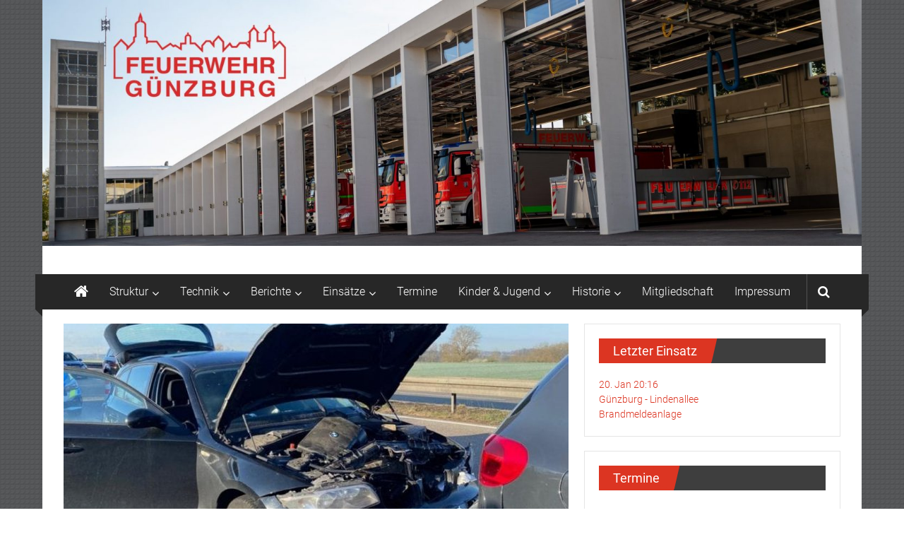

--- FILE ---
content_type: text/html; charset=UTF-8
request_url: https://www.feuerwehr-guenzburg.de/2021/04/16/auffahrunfall-an-einer-ampel-auf-der-b16-bei-deffingen/
body_size: 11119
content:
<!DOCTYPE html>
<html lang="de">
<head>
	<meta charset="UTF-8">
	<meta name="viewport" content="width=device-width, initial-scale=1">
	<link rel="profile" href="https://gmpg.org/xfn/11">

	<title>Auffahrunfall an einer Ampel auf der B16 bei Deffingen &#8211; Feuerwehr Günzburg</title>
<meta name='robots' content='max-image-preview:large' />
<link rel='dns-prefetch' href='//www.feuerwehr-guenzburg.de' />
<link rel='dns-prefetch' href='//stats.wp.com' />

<link rel="alternate" type="application/rss+xml" title="Feuerwehr Günzburg &raquo; Feed" href="https://www.feuerwehr-guenzburg.de/feed/" />
<link rel="alternate" type="application/rss+xml" title="Feuerwehr Günzburg &raquo; Kommentar-Feed" href="https://www.feuerwehr-guenzburg.de/comments/feed/" />
<link rel="alternate" type="application/rss+xml" title="Feuerwehr Günzburg &raquo; Auffahrunfall an einer Ampel auf der B16 bei Deffingen-Kommentar-Feed" href="https://www.feuerwehr-guenzburg.de/2021/04/16/auffahrunfall-an-einer-ampel-auf-der-b16-bei-deffingen/feed/" />
<link rel="alternate" title="oEmbed (JSON)" type="application/json+oembed" href="https://www.feuerwehr-guenzburg.de/wp-json/oembed/1.0/embed?url=https%3A%2F%2Fwww.feuerwehr-guenzburg.de%2F2021%2F04%2F16%2Fauffahrunfall-an-einer-ampel-auf-der-b16-bei-deffingen%2F" />
<link rel="alternate" title="oEmbed (XML)" type="text/xml+oembed" href="https://www.feuerwehr-guenzburg.de/wp-json/oembed/1.0/embed?url=https%3A%2F%2Fwww.feuerwehr-guenzburg.de%2F2021%2F04%2F16%2Fauffahrunfall-an-einer-ampel-auf-der-b16-bei-deffingen%2F&#038;format=xml" />
<style id='wp-img-auto-sizes-contain-inline-css' type='text/css'>
img:is([sizes=auto i],[sizes^="auto," i]){contain-intrinsic-size:3000px 1500px}
/*# sourceURL=wp-img-auto-sizes-contain-inline-css */
</style>
<style id='wp-emoji-styles-inline-css' type='text/css'>

	img.wp-smiley, img.emoji {
		display: inline !important;
		border: none !important;
		box-shadow: none !important;
		height: 1em !important;
		width: 1em !important;
		margin: 0 0.07em !important;
		vertical-align: -0.1em !important;
		background: none !important;
		padding: 0 !important;
	}
/*# sourceURL=wp-emoji-styles-inline-css */
</style>
<style id='wp-block-library-inline-css' type='text/css'>
:root{--wp-block-synced-color:#7a00df;--wp-block-synced-color--rgb:122,0,223;--wp-bound-block-color:var(--wp-block-synced-color);--wp-editor-canvas-background:#ddd;--wp-admin-theme-color:#007cba;--wp-admin-theme-color--rgb:0,124,186;--wp-admin-theme-color-darker-10:#006ba1;--wp-admin-theme-color-darker-10--rgb:0,107,160.5;--wp-admin-theme-color-darker-20:#005a87;--wp-admin-theme-color-darker-20--rgb:0,90,135;--wp-admin-border-width-focus:2px}@media (min-resolution:192dpi){:root{--wp-admin-border-width-focus:1.5px}}.wp-element-button{cursor:pointer}:root .has-very-light-gray-background-color{background-color:#eee}:root .has-very-dark-gray-background-color{background-color:#313131}:root .has-very-light-gray-color{color:#eee}:root .has-very-dark-gray-color{color:#313131}:root .has-vivid-green-cyan-to-vivid-cyan-blue-gradient-background{background:linear-gradient(135deg,#00d084,#0693e3)}:root .has-purple-crush-gradient-background{background:linear-gradient(135deg,#34e2e4,#4721fb 50%,#ab1dfe)}:root .has-hazy-dawn-gradient-background{background:linear-gradient(135deg,#faaca8,#dad0ec)}:root .has-subdued-olive-gradient-background{background:linear-gradient(135deg,#fafae1,#67a671)}:root .has-atomic-cream-gradient-background{background:linear-gradient(135deg,#fdd79a,#004a59)}:root .has-nightshade-gradient-background{background:linear-gradient(135deg,#330968,#31cdcf)}:root .has-midnight-gradient-background{background:linear-gradient(135deg,#020381,#2874fc)}:root{--wp--preset--font-size--normal:16px;--wp--preset--font-size--huge:42px}.has-regular-font-size{font-size:1em}.has-larger-font-size{font-size:2.625em}.has-normal-font-size{font-size:var(--wp--preset--font-size--normal)}.has-huge-font-size{font-size:var(--wp--preset--font-size--huge)}.has-text-align-center{text-align:center}.has-text-align-left{text-align:left}.has-text-align-right{text-align:right}.has-fit-text{white-space:nowrap!important}#end-resizable-editor-section{display:none}.aligncenter{clear:both}.items-justified-left{justify-content:flex-start}.items-justified-center{justify-content:center}.items-justified-right{justify-content:flex-end}.items-justified-space-between{justify-content:space-between}.screen-reader-text{border:0;clip-path:inset(50%);height:1px;margin:-1px;overflow:hidden;padding:0;position:absolute;width:1px;word-wrap:normal!important}.screen-reader-text:focus{background-color:#ddd;clip-path:none;color:#444;display:block;font-size:1em;height:auto;left:5px;line-height:normal;padding:15px 23px 14px;text-decoration:none;top:5px;width:auto;z-index:100000}html :where(.has-border-color){border-style:solid}html :where([style*=border-top-color]){border-top-style:solid}html :where([style*=border-right-color]){border-right-style:solid}html :where([style*=border-bottom-color]){border-bottom-style:solid}html :where([style*=border-left-color]){border-left-style:solid}html :where([style*=border-width]){border-style:solid}html :where([style*=border-top-width]){border-top-style:solid}html :where([style*=border-right-width]){border-right-style:solid}html :where([style*=border-bottom-width]){border-bottom-style:solid}html :where([style*=border-left-width]){border-left-style:solid}html :where(img[class*=wp-image-]){height:auto;max-width:100%}:where(figure){margin:0 0 1em}html :where(.is-position-sticky){--wp-admin--admin-bar--position-offset:var(--wp-admin--admin-bar--height,0px)}@media screen and (max-width:600px){html :where(.is-position-sticky){--wp-admin--admin-bar--position-offset:0px}}

/*# sourceURL=wp-block-library-inline-css */
</style><style id='global-styles-inline-css' type='text/css'>
:root{--wp--preset--aspect-ratio--square: 1;--wp--preset--aspect-ratio--4-3: 4/3;--wp--preset--aspect-ratio--3-4: 3/4;--wp--preset--aspect-ratio--3-2: 3/2;--wp--preset--aspect-ratio--2-3: 2/3;--wp--preset--aspect-ratio--16-9: 16/9;--wp--preset--aspect-ratio--9-16: 9/16;--wp--preset--color--black: #000000;--wp--preset--color--cyan-bluish-gray: #abb8c3;--wp--preset--color--white: #ffffff;--wp--preset--color--pale-pink: #f78da7;--wp--preset--color--vivid-red: #cf2e2e;--wp--preset--color--luminous-vivid-orange: #ff6900;--wp--preset--color--luminous-vivid-amber: #fcb900;--wp--preset--color--light-green-cyan: #7bdcb5;--wp--preset--color--vivid-green-cyan: #00d084;--wp--preset--color--pale-cyan-blue: #8ed1fc;--wp--preset--color--vivid-cyan-blue: #0693e3;--wp--preset--color--vivid-purple: #9b51e0;--wp--preset--gradient--vivid-cyan-blue-to-vivid-purple: linear-gradient(135deg,rgb(6,147,227) 0%,rgb(155,81,224) 100%);--wp--preset--gradient--light-green-cyan-to-vivid-green-cyan: linear-gradient(135deg,rgb(122,220,180) 0%,rgb(0,208,130) 100%);--wp--preset--gradient--luminous-vivid-amber-to-luminous-vivid-orange: linear-gradient(135deg,rgb(252,185,0) 0%,rgb(255,105,0) 100%);--wp--preset--gradient--luminous-vivid-orange-to-vivid-red: linear-gradient(135deg,rgb(255,105,0) 0%,rgb(207,46,46) 100%);--wp--preset--gradient--very-light-gray-to-cyan-bluish-gray: linear-gradient(135deg,rgb(238,238,238) 0%,rgb(169,184,195) 100%);--wp--preset--gradient--cool-to-warm-spectrum: linear-gradient(135deg,rgb(74,234,220) 0%,rgb(151,120,209) 20%,rgb(207,42,186) 40%,rgb(238,44,130) 60%,rgb(251,105,98) 80%,rgb(254,248,76) 100%);--wp--preset--gradient--blush-light-purple: linear-gradient(135deg,rgb(255,206,236) 0%,rgb(152,150,240) 100%);--wp--preset--gradient--blush-bordeaux: linear-gradient(135deg,rgb(254,205,165) 0%,rgb(254,45,45) 50%,rgb(107,0,62) 100%);--wp--preset--gradient--luminous-dusk: linear-gradient(135deg,rgb(255,203,112) 0%,rgb(199,81,192) 50%,rgb(65,88,208) 100%);--wp--preset--gradient--pale-ocean: linear-gradient(135deg,rgb(255,245,203) 0%,rgb(182,227,212) 50%,rgb(51,167,181) 100%);--wp--preset--gradient--electric-grass: linear-gradient(135deg,rgb(202,248,128) 0%,rgb(113,206,126) 100%);--wp--preset--gradient--midnight: linear-gradient(135deg,rgb(2,3,129) 0%,rgb(40,116,252) 100%);--wp--preset--font-size--small: 13px;--wp--preset--font-size--medium: 20px;--wp--preset--font-size--large: 36px;--wp--preset--font-size--x-large: 42px;--wp--preset--spacing--20: 0.44rem;--wp--preset--spacing--30: 0.67rem;--wp--preset--spacing--40: 1rem;--wp--preset--spacing--50: 1.5rem;--wp--preset--spacing--60: 2.25rem;--wp--preset--spacing--70: 3.38rem;--wp--preset--spacing--80: 5.06rem;--wp--preset--shadow--natural: 6px 6px 9px rgba(0, 0, 0, 0.2);--wp--preset--shadow--deep: 12px 12px 50px rgba(0, 0, 0, 0.4);--wp--preset--shadow--sharp: 6px 6px 0px rgba(0, 0, 0, 0.2);--wp--preset--shadow--outlined: 6px 6px 0px -3px rgb(255, 255, 255), 6px 6px rgb(0, 0, 0);--wp--preset--shadow--crisp: 6px 6px 0px rgb(0, 0, 0);}:where(.is-layout-flex){gap: 0.5em;}:where(.is-layout-grid){gap: 0.5em;}body .is-layout-flex{display: flex;}.is-layout-flex{flex-wrap: wrap;align-items: center;}.is-layout-flex > :is(*, div){margin: 0;}body .is-layout-grid{display: grid;}.is-layout-grid > :is(*, div){margin: 0;}:where(.wp-block-columns.is-layout-flex){gap: 2em;}:where(.wp-block-columns.is-layout-grid){gap: 2em;}:where(.wp-block-post-template.is-layout-flex){gap: 1.25em;}:where(.wp-block-post-template.is-layout-grid){gap: 1.25em;}.has-black-color{color: var(--wp--preset--color--black) !important;}.has-cyan-bluish-gray-color{color: var(--wp--preset--color--cyan-bluish-gray) !important;}.has-white-color{color: var(--wp--preset--color--white) !important;}.has-pale-pink-color{color: var(--wp--preset--color--pale-pink) !important;}.has-vivid-red-color{color: var(--wp--preset--color--vivid-red) !important;}.has-luminous-vivid-orange-color{color: var(--wp--preset--color--luminous-vivid-orange) !important;}.has-luminous-vivid-amber-color{color: var(--wp--preset--color--luminous-vivid-amber) !important;}.has-light-green-cyan-color{color: var(--wp--preset--color--light-green-cyan) !important;}.has-vivid-green-cyan-color{color: var(--wp--preset--color--vivid-green-cyan) !important;}.has-pale-cyan-blue-color{color: var(--wp--preset--color--pale-cyan-blue) !important;}.has-vivid-cyan-blue-color{color: var(--wp--preset--color--vivid-cyan-blue) !important;}.has-vivid-purple-color{color: var(--wp--preset--color--vivid-purple) !important;}.has-black-background-color{background-color: var(--wp--preset--color--black) !important;}.has-cyan-bluish-gray-background-color{background-color: var(--wp--preset--color--cyan-bluish-gray) !important;}.has-white-background-color{background-color: var(--wp--preset--color--white) !important;}.has-pale-pink-background-color{background-color: var(--wp--preset--color--pale-pink) !important;}.has-vivid-red-background-color{background-color: var(--wp--preset--color--vivid-red) !important;}.has-luminous-vivid-orange-background-color{background-color: var(--wp--preset--color--luminous-vivid-orange) !important;}.has-luminous-vivid-amber-background-color{background-color: var(--wp--preset--color--luminous-vivid-amber) !important;}.has-light-green-cyan-background-color{background-color: var(--wp--preset--color--light-green-cyan) !important;}.has-vivid-green-cyan-background-color{background-color: var(--wp--preset--color--vivid-green-cyan) !important;}.has-pale-cyan-blue-background-color{background-color: var(--wp--preset--color--pale-cyan-blue) !important;}.has-vivid-cyan-blue-background-color{background-color: var(--wp--preset--color--vivid-cyan-blue) !important;}.has-vivid-purple-background-color{background-color: var(--wp--preset--color--vivid-purple) !important;}.has-black-border-color{border-color: var(--wp--preset--color--black) !important;}.has-cyan-bluish-gray-border-color{border-color: var(--wp--preset--color--cyan-bluish-gray) !important;}.has-white-border-color{border-color: var(--wp--preset--color--white) !important;}.has-pale-pink-border-color{border-color: var(--wp--preset--color--pale-pink) !important;}.has-vivid-red-border-color{border-color: var(--wp--preset--color--vivid-red) !important;}.has-luminous-vivid-orange-border-color{border-color: var(--wp--preset--color--luminous-vivid-orange) !important;}.has-luminous-vivid-amber-border-color{border-color: var(--wp--preset--color--luminous-vivid-amber) !important;}.has-light-green-cyan-border-color{border-color: var(--wp--preset--color--light-green-cyan) !important;}.has-vivid-green-cyan-border-color{border-color: var(--wp--preset--color--vivid-green-cyan) !important;}.has-pale-cyan-blue-border-color{border-color: var(--wp--preset--color--pale-cyan-blue) !important;}.has-vivid-cyan-blue-border-color{border-color: var(--wp--preset--color--vivid-cyan-blue) !important;}.has-vivid-purple-border-color{border-color: var(--wp--preset--color--vivid-purple) !important;}.has-vivid-cyan-blue-to-vivid-purple-gradient-background{background: var(--wp--preset--gradient--vivid-cyan-blue-to-vivid-purple) !important;}.has-light-green-cyan-to-vivid-green-cyan-gradient-background{background: var(--wp--preset--gradient--light-green-cyan-to-vivid-green-cyan) !important;}.has-luminous-vivid-amber-to-luminous-vivid-orange-gradient-background{background: var(--wp--preset--gradient--luminous-vivid-amber-to-luminous-vivid-orange) !important;}.has-luminous-vivid-orange-to-vivid-red-gradient-background{background: var(--wp--preset--gradient--luminous-vivid-orange-to-vivid-red) !important;}.has-very-light-gray-to-cyan-bluish-gray-gradient-background{background: var(--wp--preset--gradient--very-light-gray-to-cyan-bluish-gray) !important;}.has-cool-to-warm-spectrum-gradient-background{background: var(--wp--preset--gradient--cool-to-warm-spectrum) !important;}.has-blush-light-purple-gradient-background{background: var(--wp--preset--gradient--blush-light-purple) !important;}.has-blush-bordeaux-gradient-background{background: var(--wp--preset--gradient--blush-bordeaux) !important;}.has-luminous-dusk-gradient-background{background: var(--wp--preset--gradient--luminous-dusk) !important;}.has-pale-ocean-gradient-background{background: var(--wp--preset--gradient--pale-ocean) !important;}.has-electric-grass-gradient-background{background: var(--wp--preset--gradient--electric-grass) !important;}.has-midnight-gradient-background{background: var(--wp--preset--gradient--midnight) !important;}.has-small-font-size{font-size: var(--wp--preset--font-size--small) !important;}.has-medium-font-size{font-size: var(--wp--preset--font-size--medium) !important;}.has-large-font-size{font-size: var(--wp--preset--font-size--large) !important;}.has-x-large-font-size{font-size: var(--wp--preset--font-size--x-large) !important;}
/*# sourceURL=global-styles-inline-css */
</style>

<style id='classic-theme-styles-inline-css' type='text/css'>
/*! This file is auto-generated */
.wp-block-button__link{color:#fff;background-color:#32373c;border-radius:9999px;box-shadow:none;text-decoration:none;padding:calc(.667em + 2px) calc(1.333em + 2px);font-size:1.125em}.wp-block-file__button{background:#32373c;color:#fff;text-decoration:none}
/*# sourceURL=/wp-includes/css/classic-themes.min.css */
</style>
<link rel='stylesheet' id='colornews-google-fonts-css' href='//www.feuerwehr-guenzburg.de/wp-content/uploads/omgf/colornews-google-fonts/colornews-google-fonts.css?ver=1660241871' type='text/css' media='all' />
<link rel='stylesheet' id='colornews-style-css' href='https://www.feuerwehr-guenzburg.de/wp-content/themes/colornews/style.css?ver=6.9' type='text/css' media='all' />
<link rel='stylesheet' id='colornews-fontawesome-css' href='https://www.feuerwehr-guenzburg.de/wp-content/themes/colornews/font-awesome/css/font-awesome.min.css?ver=4.4.0' type='text/css' media='all' />
<script type="text/javascript" src="https://ajax.googleapis.com/ajax/libs/prototype/1.7.1.0/prototype.js?ver=1.7.1" id="prototype-js"></script>
<script type="text/javascript" src="https://ajax.googleapis.com/ajax/libs/scriptaculous/1.9.0/scriptaculous.js?ver=1.9.0" id="scriptaculous-root-js"></script>
<script type="text/javascript" src="https://ajax.googleapis.com/ajax/libs/scriptaculous/1.9.0/effects.js?ver=1.9.0" id="scriptaculous-effects-js"></script>
<script type="text/javascript" src="https://www.feuerwehr-guenzburg.de/wp-content/plugins/lightbox-2/lightbox.js?ver=1.8" id="lightbox-js"></script>
<script type="text/javascript" src="https://www.feuerwehr-guenzburg.de/wp-includes/js/jquery/jquery.min.js?ver=3.7.1" id="jquery-core-js"></script>
<script type="text/javascript" src="https://www.feuerwehr-guenzburg.de/wp-includes/js/jquery/jquery-migrate.min.js?ver=3.4.1" id="jquery-migrate-js"></script>
<link rel="https://api.w.org/" href="https://www.feuerwehr-guenzburg.de/wp-json/" /><link rel="alternate" title="JSON" type="application/json" href="https://www.feuerwehr-guenzburg.de/wp-json/wp/v2/posts/14604" /><link rel="EditURI" type="application/rsd+xml" title="RSD" href="https://www.feuerwehr-guenzburg.de/xmlrpc.php?rsd" />
<meta name="generator" content="WordPress 6.9" />
<link rel="canonical" href="https://www.feuerwehr-guenzburg.de/2021/04/16/auffahrunfall-an-einer-ampel-auf-der-b16-bei-deffingen/" />
<link rel='shortlink' href='https://www.feuerwehr-guenzburg.de/?p=14604' />

	<!-- begin lightbox scripts -->
	<script type="text/javascript">
    //<![CDATA[
    document.write('<link rel="stylesheet" href="https://www.feuerwehr-guenzburg.de/wp-content/plugins/lightbox-2/Themes/Black/lightbox.css" type="text/css" media="screen" />');
    //]]>
    </script>
	<!-- end lightbox scripts -->
	<style>img#wpstats{display:none}</style>
		<link rel="pingback" href="https://www.feuerwehr-guenzburg.de/xmlrpc.php"><style type="text/css" id="custom-background-css">
body.custom-background { background-image: url("https://www.feuerwehr-guenzburg.de/wp-content/themes/colornews/img/bg-pattern.jpg"); background-position: left top; background-size: auto; background-repeat: repeat; background-attachment: scroll; }
</style>
	
<!-- Jetpack Open Graph Tags -->
<meta property="og:type" content="article" />
<meta property="og:title" content="Auffahrunfall an einer Ampel auf der B16 bei Deffingen" />
<meta property="og:url" content="https://www.feuerwehr-guenzburg.de/2021/04/16/auffahrunfall-an-einer-ampel-auf-der-b16-bei-deffingen/" />
<meta property="og:description" content="Zu einem Auffahrunfall kam es am gestrigen 14.04.2021 auf der Bundesstraße 16 im Bereich der Anschlussstelle zur Autobahn 8. Eine 23-jährige Pkw-Fahrerin befuhr gegen 07.22 Uhr die Bundesstraße 16 …" />
<meta property="article:published_time" content="2021-04-16T16:09:59+00:00" />
<meta property="article:modified_time" content="2021-04-16T10:06:53+00:00" />
<meta property="og:site_name" content="Feuerwehr Günzburg" />
<meta property="og:image" content="https://www.feuerwehr-guenzburg.de/pics/blog/2021/04/Unfall-B16-Guenzburg-14042021-780x470-1.jpg" />
<meta property="og:image:width" content="780" />
<meta property="og:image:height" content="470" />
<meta property="og:image:alt" content="" />
<meta property="og:locale" content="de_DE" />
<meta name="twitter:text:title" content="Auffahrunfall an einer Ampel auf der B16 bei Deffingen" />
<meta name="twitter:image" content="https://www.feuerwehr-guenzburg.de/pics/blog/2021/04/Unfall-B16-Guenzburg-14042021-780x470-1.jpg?w=640" />
<meta name="twitter:card" content="summary_large_image" />

<!-- End Jetpack Open Graph Tags -->
<link rel="icon" href="https://www.feuerwehr-guenzburg.de/pics/blog/2018/02/cropped-logo-32x32.jpg" sizes="32x32" />
<link rel="icon" href="https://www.feuerwehr-guenzburg.de/pics/blog/2018/02/cropped-logo-192x192.jpg" sizes="192x192" />
<link rel="apple-touch-icon" href="https://www.feuerwehr-guenzburg.de/pics/blog/2018/02/cropped-logo-180x180.jpg" />
<meta name="msapplication-TileImage" content="https://www.feuerwehr-guenzburg.de/pics/blog/2018/02/cropped-logo-270x270.jpg" />
</head>

<body class="wp-singular post-template-default single single-post postid-14604 single-format-standard custom-background wp-embed-responsive wp-theme-colornews  boxed-layout group-blog">


<div id="page" class="hfeed site">
		<a class="skip-link screen-reader-text" href="#main">Zum Inhalt springen</a>

	<header id="masthead" class="site-header" role="banner">
		<div class="top-header-wrapper clearfix">
			<div class="tg-container">
				<div class="tg-inner-wrap">
									</div><!-- .tg-inner-wrap end -->
			</div><!-- .tg-container end -->
			<div id="wp-custom-header" class="wp-custom-header"><a href="https://www.feuerwehr-guenzburg.de/" title="Feuerwehr Günzburg" rel="home"><div class="header-image-wrap"><img src="https://www.feuerwehr-guenzburg.de/pics/blog/2023/10/cropped-Header-1-scaled-1.jpg" class="header-image" width="1500" height="450" alt="Feuerwehr Günzburg"></div></a></div>		</div><!-- .top-header-wrapper end  -->

				<div class="middle-header-wrapper  clearfix">
			<div class="tg-container">
				<div class="tg-inner-wrap">
											<div class="logo">

							
						</div><!-- #logo -->
											<div id="header-text" class="screen-reader-text">
													<h3 id="site-title">
								<a href="https://www.feuerwehr-guenzburg.de/" title="Feuerwehr Günzburg" rel="home">Feuerwehr Günzburg</a>
							</h3><!-- #site-title -->
												<!-- #site-description -->
					</div><!-- #header-text -->
					<div class="header-advertise">
											</div><!-- .header-advertise end -->
				</div><!-- .tg-inner-wrap end -->
			</div><!-- .tg-container end -->
		</div><!-- .middle-header-wrapper end -->

		
		<div class="bottom-header-wrapper clearfix">
			<div class="bottom-arrow-wrap">
				<div class="tg-container">
					<div class="tg-inner-wrap">
													<div class="home-icon">
								<a title="Feuerwehr Günzburg" href="https://www.feuerwehr-guenzburg.de/"><i class="fa fa-home"></i></a>
							</div><!-- .home-icon end -->
												<nav id="site-navigation" class="main-navigation clearfix" role="navigation">
							<div class="menu-toggle hide">Menü</div>
							<ul id="nav" class="menu"><li id="menu-item-9322" class="menu-item menu-item-type-post_type menu-item-object-page menu-item-has-children menu-item-9322"><a href="https://www.feuerwehr-guenzburg.de/struktur/">Struktur</a>
<ul class="sub-menu">
	<li id="menu-item-9327" class="menu-item menu-item-type-post_type menu-item-object-page menu-item-9327"><a href="https://www.feuerwehr-guenzburg.de/struktur/einsatzgebiet/">Einsatzgebiet</a></li>
	<li id="menu-item-9328" class="menu-item menu-item-type-post_type menu-item-object-page menu-item-9328"><a href="https://www.feuerwehr-guenzburg.de/struktur/fuehrung/">Führung</a></li>
	<li id="menu-item-9329" class="menu-item menu-item-type-post_type menu-item-object-page menu-item-9329"><a href="https://www.feuerwehr-guenzburg.de/struktur/vorstandschaft/">Vorstandschaft</a></li>
	<li id="menu-item-16515" class="menu-item menu-item-type-post_type menu-item-object-page menu-item-16515"><a href="https://www.feuerwehr-guenzburg.de/struktur/statistiken/">Statistiken</a></li>
</ul>
</li>
<li id="menu-item-9288" class="menu-item menu-item-type-post_type menu-item-object-page menu-item-has-children menu-item-9288"><a href="https://www.feuerwehr-guenzburg.de/technik/">Technik</a>
<ul class="sub-menu">
	<li id="menu-item-9326" class="menu-item menu-item-type-post_type menu-item-object-page menu-item-9326"><a href="https://www.feuerwehr-guenzburg.de/technik/standorte/">Standorte</a></li>
	<li id="menu-item-9289" class="menu-item menu-item-type-post_type menu-item-object-page menu-item-9289"><a href="https://www.feuerwehr-guenzburg.de/technik/fahrzeuge/">Fahrzeuge</a></li>
	<li id="menu-item-9291" class="menu-item menu-item-type-post_type menu-item-object-page menu-item-9291"><a href="https://www.feuerwehr-guenzburg.de/technik/anhaenger/">Anhänger</a></li>
	<li id="menu-item-9308" class="menu-item menu-item-type-post_type menu-item-object-page menu-item-9308"><a href="https://www.feuerwehr-guenzburg.de/technik/abrollbehaelter/">Abrollbehälter</a></li>
</ul>
</li>
<li id="menu-item-9285" class="menu-item menu-item-type-post_type menu-item-object-page menu-item-has-children menu-item-9285"><a href="https://www.feuerwehr-guenzburg.de/berichte/">Berichte</a>
<ul class="sub-menu">
	<li id="menu-item-17261" class="menu-item menu-item-type-post_type menu-item-object-page menu-item-17261"><a href="https://www.feuerwehr-guenzburg.de/berichte/berichte-2026/">2026</a></li>
	<li id="menu-item-17120" class="menu-item menu-item-type-post_type menu-item-object-page menu-item-17120"><a href="https://www.feuerwehr-guenzburg.de/berichte/berichte-2025/">2025</a></li>
	<li id="menu-item-16587" class="menu-item menu-item-type-post_type menu-item-object-page menu-item-16587"><a href="https://www.feuerwehr-guenzburg.de/berichte/berichte-2024/">2024</a></li>
	<li id="menu-item-15738" class="menu-item menu-item-type-post_type menu-item-object-page menu-item-15738"><a href="https://www.feuerwehr-guenzburg.de/berichte/berichte-2023/">2023</a></li>
	<li id="menu-item-15027" class="menu-item menu-item-type-post_type menu-item-object-page menu-item-15027"><a href="https://www.feuerwehr-guenzburg.de/berichte/berichte-2022/">2022</a></li>
	<li id="menu-item-14486" class="menu-item menu-item-type-post_type menu-item-object-page menu-item-14486"><a href="https://www.feuerwehr-guenzburg.de/berichte/berichte-2021/">2021</a></li>
</ul>
</li>
<li id="menu-item-9287" class="menu-item menu-item-type-post_type menu-item-object-page menu-item-has-children menu-item-9287"><a href="https://www.feuerwehr-guenzburg.de/einsatz/">Einsätze</a>
<ul class="sub-menu">
	<li id="menu-item-17257" class="menu-item menu-item-type-post_type menu-item-object-page menu-item-17257"><a href="https://www.feuerwehr-guenzburg.de/einsatz/einsaetze-2026/">2026</a></li>
	<li id="menu-item-17119" class="menu-item menu-item-type-post_type menu-item-object-page menu-item-17119"><a href="https://www.feuerwehr-guenzburg.de/einsatz/einsaetze-2025/">2025</a></li>
	<li id="menu-item-16593" class="menu-item menu-item-type-post_type menu-item-object-page menu-item-16593"><a href="https://www.feuerwehr-guenzburg.de/einsatz/einsaetze-2024/">2024</a></li>
	<li id="menu-item-15766" class="menu-item menu-item-type-post_type menu-item-object-page menu-item-15766"><a href="https://www.feuerwehr-guenzburg.de/einsatz/einsaetze-2023/">2023</a></li>
	<li id="menu-item-15028" class="menu-item menu-item-type-post_type menu-item-object-page menu-item-15028"><a href="https://www.feuerwehr-guenzburg.de/einsatz/einsaetze-2022/">2022</a></li>
	<li id="menu-item-14488" class="menu-item menu-item-type-post_type menu-item-object-page menu-item-14488"><a href="https://www.feuerwehr-guenzburg.de/einsatz/einsaetze-2021/">2021</a></li>
</ul>
</li>
<li id="menu-item-9332" class="menu-item menu-item-type-post_type menu-item-object-page menu-item-9332"><a href="https://www.feuerwehr-guenzburg.de/termine/">Termine</a></li>
<li id="menu-item-16383" class="menu-item menu-item-type-post_type menu-item-object-page menu-item-has-children menu-item-16383"><a href="https://www.feuerwehr-guenzburg.de/kinder-jugendfeuerwehr/">Kinder &#038; Jugend</a>
<ul class="sub-menu">
	<li id="menu-item-16379" class="menu-item menu-item-type-post_type menu-item-object-page menu-item-16379"><a href="https://www.feuerwehr-guenzburg.de/kinder-jugendfeuerwehr/kinderfeuerwehr/">Kinderfeuerwehr</a></li>
	<li id="menu-item-16496" class="menu-item menu-item-type-post_type menu-item-object-page menu-item-16496"><a href="https://www.feuerwehr-guenzburg.de/kinder-jugendfeuerwehr/jugendfeuerwehr/">Jugendfeuerwehr</a></li>
</ul>
</li>
<li id="menu-item-16340" class="menu-item menu-item-type-post_type menu-item-object-page menu-item-has-children menu-item-16340"><a href="https://www.feuerwehr-guenzburg.de/historie/">Historie</a>
<ul class="sub-menu">
	<li id="menu-item-9323" class="menu-item menu-item-type-post_type menu-item-object-page menu-item-9323"><a href="https://www.feuerwehr-guenzburg.de/historie/geschichte/">Geschichte</a></li>
	<li id="menu-item-9324" class="menu-item menu-item-type-post_type menu-item-object-page menu-item-9324"><a href="https://www.feuerwehr-guenzburg.de/historie/historische-einsatze/">historische Einsätze</a></li>
	<li id="menu-item-16309" class="menu-item menu-item-type-post_type menu-item-object-page menu-item-16309"><a href="https://www.feuerwehr-guenzburg.de/historie/ehemalige-fahrzeuge/">ehemalige Fahrzeuge</a></li>
	<li id="menu-item-16770" class="menu-item menu-item-type-post_type menu-item-object-page menu-item-16770"><a href="https://www.feuerwehr-guenzburg.de/historie/ehemalige-anhaenger/">ehemalige Anhänger</a></li>
	<li id="menu-item-9331" class="menu-item menu-item-type-post_type menu-item-object-page menu-item-9331"><a href="https://www.feuerwehr-guenzburg.de/historie/oldtimerverein/">Oldtimerverein</a></li>
	<li id="menu-item-10308" class="menu-item menu-item-type-post_type menu-item-object-page menu-item-10308"><a href="https://www.feuerwehr-guenzburg.de/historie/jahresberichte/">Jahresberichte</a></li>
</ul>
</li>
<li id="menu-item-15401" class="menu-item menu-item-type-post_type menu-item-object-page menu-item-15401"><a href="https://www.feuerwehr-guenzburg.de/mitgliedschaft/">Mitgliedschaft</a></li>
<li id="menu-item-9334" class="menu-item menu-item-type-post_type menu-item-object-page menu-item-privacy-policy menu-item-9334"><a rel="privacy-policy" href="https://www.feuerwehr-guenzburg.de/impressum/">Impressum</a></li>
</ul>						</nav><!-- .nav end -->
													<div class="share-search-wrap">
								<div class="home-search">
																			<div class="search-icon">
											<i class="fa fa-search"></i>
										</div>
										<div class="search-box">
											<div class="close">&times;</div>
											<form role="search" action="https://www.feuerwehr-guenzburg.de/" class="searchform" method="get">
   <input type="text" placeholder="Gebe einen Suchbegriff ein" class="search-field" value="" name="s">
   <button class="searchsubmit" name="submit" type="submit"><i class="fa fa-search"></i></button>
</form>										</div>
																										</div> <!-- home-search-end -->
							</div>
											</div><!-- #tg-inner-wrap -->
				</div><!-- #tg-container -->
			</div><!-- #bottom-arrow-wrap -->
		</div><!-- #bottom-header-wrapper -->

		
			</header><!-- #masthead -->
		
   
	<div id="main" class="clearfix">
      <div class="tg-container">
         <div class="tg-inner-wrap clearfix">
            <div id="main-content-section clearfix">
               <div id="primary">

            		
            			
<article id="post-14604" class="post-14604 post type-post status-publish format-standard has-post-thumbnail hentry category-einsaetze">
   
   
   
   <div class="figure-cat-wrap featured-image-enable">
               <div class="featured-image">
                     <img width="715" height="400" src="https://www.feuerwehr-guenzburg.de/pics/blog/2021/04/Unfall-B16-Guenzburg-14042021-780x470-1-715x400.jpg" class="attachment-colornews-featured-image size-colornews-featured-image wp-post-image" alt="" decoding="async" />                  </div>
      
      <div class="category-collection"><span class="cat-links"><a href="https://www.feuerwehr-guenzburg.de/thema/einsaetze/"  rel="category tag">Einsätze</a></span>&nbsp;</div>   </div>

   
	<span class="posted-on"><a href="https://www.feuerwehr-guenzburg.de/2021/04/16/auffahrunfall-an-einer-ampel-auf-der-b16-bei-deffingen/" title="18:09" rel="bookmark"><time class="entry-date published" datetime="2021-04-16T18:09:59+02:00">16. April 2021</time><time class="updated" datetime="2021-04-16T12:06:53+02:00">16. April 2021</time></a></span>
   <header class="entry-header">
      <h1 class="entry-title">
         Auffahrunfall an einer Ampel auf der B16 bei Deffingen      </h1>
   </header>

   <div class="below-entry-meta">
			<span class="byline"><span class="author vcard"><i class="fa fa-user"></i><a class="url fn n" href="https://www.feuerwehr-guenzburg.de/author/florian/" title="Florian Propp">
																															Veröffentlicht von: Florian Propp						</a></span></span>

			</div>
	<div class="entry-content">
		<p><strong>Zu einem Auffahrunfall kam es am gestrigen 14.04.2021 auf der Bundesstraße 16 im Bereich der Anschlussstelle zur Autobahn 8.</strong><br />
Eine 23-jährige Pkw-Fahrerin befuhr gegen 07.22 Uhr die Bundesstraße 16 von Kleinkötz in Richtung Günzburg. Vor ihr befand sich ein 18-jähriger Pkw-Fahrer, welcher verkehrsbedingt abbremsen musste. Dies übersah die nachfolgende Autofahrerin aus Unachtsamkeit und fuhr auf dieses Fahrzeug auf. Der hierbei entstandene Gesamtsachschaden beläuft sich auf etwa 12.000 Euro. Verletzt wurde keiner der Beteiligten.</p>
<p>Da Qualm aus dem Motorraum des Fahrzeuges der 23-Jährigen zu vernehmen war, wurden auch die Feuerwehren Deffingen, Denzingen und Günzburg, sowie die Kreisbrandinspektion Günzburg hinzugerufen. Da es sich aber um das dampfende Wasser des beschädigten Kühlers handelte, war kein Löschen notwendig.</p>
<p>Quelle: <a href="https://www.bsaktuell.de/regionalnachrichten/landkreis-gunzburg/auffahrunfall-an-einer-ampel-auf-der-b16-bei-deffingen/209785/" target="_blank" rel="noopener noreferrer">www.bsaktuell.de</a> / Foto: Feuerwehr Günzburg</p>
			</div><!-- .entry-content -->

   </article><!-- #post-## -->
            				<nav class="navigation post-navigation clearfix" role="navigation">
		<h3 class="screen-reader-text">Beitragsnavigation</h3>
		<div class="nav-links">
			<div class="nav-previous"><a href="https://www.feuerwehr-guenzburg.de/2021/04/14/staatsstrasse-2510-fahrzeuge-stossen-bei-nornheim-zusammen-2-verletzte/" rel="prev">Staatsstraße 2510: Fahrzeuge stoßen bei Nornheim zusammen &#8211; 2 Verletzte</a></div><div class="nav-next"><a href="https://www.feuerwehr-guenzburg.de/2021/04/30/rettenbach-ofen-geraet-in-brand-ein-leichtverletzter/" rel="next">Rettenbach: Ofen gerät in Brand &#8211; ein Leichtverletzter</a></div>		</div><!-- .nav-links -->
	</nav><!-- .navigation -->
		
                     
                     
            			
            		
               </div><!-- #primary end -->
               
<div id="secondary">
         
      <aside id="text-1" class="widget widget_text"><h3 class="widget-title title-block-wrap clearfix"><span class="block-title"><span>Letzter Einsatz</span></span></h3>			<div class="textwidget"><a href='https://www.feuerwehr-guenzburg.de/einsatz/'>20. Jan 20:16<br>Günzburg - Lindenallee<br>Brandmeldeanlage</a></div></aside><aside id="text-1" class="widget widget_text"><h3 class="widget-title title-block-wrap clearfix"><span class="block-title"><span>Termine</span></span></h3>			<div class="textwidget"><a href="/Termine"><small>22.01.2026 | 19:00</small><br/><b>Übung gesamte Wehr</b><br/></a><br><a href="https://www.hiorg-server.de/index.php?ov=fwgz">Zugang HiOrg-Server</a></div></aside><aside id="text-3" class="widget widget_text"><h3 class="widget-title title-block-wrap clearfix"><span class="block-title"><span>Spenden</span></span></h3>			<div class="textwidget"><p><a href="https://www.feuerwehr-guenzburg.de/spenden/">weitere Informationen</a></p>
</div>
		</aside><aside id="text-4" class="widget widget_text"><h3 class="widget-title title-block-wrap clearfix"><span class="block-title"><span>Social Media</span></span></h3>			<div class="textwidget"><p><a href="https://www.facebook.com/feuerwehr.guenzburg">Facebook</a></p>
<p><a href="https://www.instagram.com/feuerwehr_guenzburg/">Instagram</a></p>
</div>
		</aside>
   </div>            </div><!-- #main-content-section end -->
         </div><!-- .tg-inner-wrap -->
      </div><!-- .tg-container -->
   </div><!-- #main -->

   
   
   	<footer id="colophon">
            <div id="bottom-footer">
         <div class="tg-container">
            <div class="tg-inner-wrap">
               <div class="copy-right">Copyright &copy; 2026 <a href="https://www.feuerwehr-guenzburg.de/" title="Feuerwehr Günzburg" ><span>Feuerwehr Günzburg</span></a>. Alle Rechte vorbehalten.&nbsp;Theme: <a href="https://themegrill.com/themes/colornews" target="_blank" title="ColorNews" rel="nofollow"><span>ColorNews</span></a> von ThemeGrill. Präsentiert von <a href="https://wordpress.org" target="_blank" title="WordPress" rel="nofollow"><span>WordPress</span></a>.</div>            </div>
         </div>
      </div>
	</footer><!-- #colophon end -->
   <a href="#masthead" id="scroll-up"><i class="fa fa-arrow-up"></i></a>
</div><!-- #page end -->

<script type="speculationrules">
{"prefetch":[{"source":"document","where":{"and":[{"href_matches":"/*"},{"not":{"href_matches":["/wp-*.php","/wp-admin/*","/pics/blog/*","/wp-content/*","/wp-content/plugins/*","/wp-content/themes/colornews/*","/*\\?(.+)"]}},{"not":{"selector_matches":"a[rel~=\"nofollow\"]"}},{"not":{"selector_matches":".no-prefetch, .no-prefetch a"}}]},"eagerness":"conservative"}]}
</script>
<script type="text/javascript" src="https://www.feuerwehr-guenzburg.de/wp-content/themes/colornews/js/sticky/jquery.sticky.js?ver=20150708" id="colornews-sticky-menu-js"></script>
<script type="text/javascript" src="https://www.feuerwehr-guenzburg.de/wp-content/themes/colornews/js/fitvids/jquery.fitvids.js?ver=1.1" id="colornews-fitvids-js"></script>
<script type="text/javascript" src="https://www.feuerwehr-guenzburg.de/wp-content/themes/colornews/js/jquery.bxslider/jquery.bxslider.min.js?ver=4.1.2" id="colornews-bxslider-js"></script>
<script type="text/javascript" src="https://www.feuerwehr-guenzburg.de/wp-content/themes/colornews/js/custom.js?ver=20150708" id="colornews-custom-js"></script>
<script type="text/javascript" src="https://www.feuerwehr-guenzburg.de/wp-content/themes/colornews/js/skip-link-focus-fix.js?ver=20130115" id="colornews-skip-link-focus-fix-js"></script>
<script type="text/javascript" id="jetpack-stats-js-before">
/* <![CDATA[ */
_stq = window._stq || [];
_stq.push([ "view", {"v":"ext","blog":"84368881","post":"14604","tz":"1","srv":"www.feuerwehr-guenzburg.de","j":"1:15.4"} ]);
_stq.push([ "clickTrackerInit", "84368881", "14604" ]);
//# sourceURL=jetpack-stats-js-before
/* ]]> */
</script>
<script type="text/javascript" src="https://stats.wp.com/e-202604.js" id="jetpack-stats-js" defer="defer" data-wp-strategy="defer"></script>
<script id="wp-emoji-settings" type="application/json">
{"baseUrl":"https://s.w.org/images/core/emoji/17.0.2/72x72/","ext":".png","svgUrl":"https://s.w.org/images/core/emoji/17.0.2/svg/","svgExt":".svg","source":{"concatemoji":"https://www.feuerwehr-guenzburg.de/wp-includes/js/wp-emoji-release.min.js?ver=6.9"}}
</script>
<script type="module">
/* <![CDATA[ */
/*! This file is auto-generated */
const a=JSON.parse(document.getElementById("wp-emoji-settings").textContent),o=(window._wpemojiSettings=a,"wpEmojiSettingsSupports"),s=["flag","emoji"];function i(e){try{var t={supportTests:e,timestamp:(new Date).valueOf()};sessionStorage.setItem(o,JSON.stringify(t))}catch(e){}}function c(e,t,n){e.clearRect(0,0,e.canvas.width,e.canvas.height),e.fillText(t,0,0);t=new Uint32Array(e.getImageData(0,0,e.canvas.width,e.canvas.height).data);e.clearRect(0,0,e.canvas.width,e.canvas.height),e.fillText(n,0,0);const a=new Uint32Array(e.getImageData(0,0,e.canvas.width,e.canvas.height).data);return t.every((e,t)=>e===a[t])}function p(e,t){e.clearRect(0,0,e.canvas.width,e.canvas.height),e.fillText(t,0,0);var n=e.getImageData(16,16,1,1);for(let e=0;e<n.data.length;e++)if(0!==n.data[e])return!1;return!0}function u(e,t,n,a){switch(t){case"flag":return n(e,"\ud83c\udff3\ufe0f\u200d\u26a7\ufe0f","\ud83c\udff3\ufe0f\u200b\u26a7\ufe0f")?!1:!n(e,"\ud83c\udde8\ud83c\uddf6","\ud83c\udde8\u200b\ud83c\uddf6")&&!n(e,"\ud83c\udff4\udb40\udc67\udb40\udc62\udb40\udc65\udb40\udc6e\udb40\udc67\udb40\udc7f","\ud83c\udff4\u200b\udb40\udc67\u200b\udb40\udc62\u200b\udb40\udc65\u200b\udb40\udc6e\u200b\udb40\udc67\u200b\udb40\udc7f");case"emoji":return!a(e,"\ud83e\u1fac8")}return!1}function f(e,t,n,a){let r;const o=(r="undefined"!=typeof WorkerGlobalScope&&self instanceof WorkerGlobalScope?new OffscreenCanvas(300,150):document.createElement("canvas")).getContext("2d",{willReadFrequently:!0}),s=(o.textBaseline="top",o.font="600 32px Arial",{});return e.forEach(e=>{s[e]=t(o,e,n,a)}),s}function r(e){var t=document.createElement("script");t.src=e,t.defer=!0,document.head.appendChild(t)}a.supports={everything:!0,everythingExceptFlag:!0},new Promise(t=>{let n=function(){try{var e=JSON.parse(sessionStorage.getItem(o));if("object"==typeof e&&"number"==typeof e.timestamp&&(new Date).valueOf()<e.timestamp+604800&&"object"==typeof e.supportTests)return e.supportTests}catch(e){}return null}();if(!n){if("undefined"!=typeof Worker&&"undefined"!=typeof OffscreenCanvas&&"undefined"!=typeof URL&&URL.createObjectURL&&"undefined"!=typeof Blob)try{var e="postMessage("+f.toString()+"("+[JSON.stringify(s),u.toString(),c.toString(),p.toString()].join(",")+"));",a=new Blob([e],{type:"text/javascript"});const r=new Worker(URL.createObjectURL(a),{name:"wpTestEmojiSupports"});return void(r.onmessage=e=>{i(n=e.data),r.terminate(),t(n)})}catch(e){}i(n=f(s,u,c,p))}t(n)}).then(e=>{for(const n in e)a.supports[n]=e[n],a.supports.everything=a.supports.everything&&a.supports[n],"flag"!==n&&(a.supports.everythingExceptFlag=a.supports.everythingExceptFlag&&a.supports[n]);var t;a.supports.everythingExceptFlag=a.supports.everythingExceptFlag&&!a.supports.flag,a.supports.everything||((t=a.source||{}).concatemoji?r(t.concatemoji):t.wpemoji&&t.twemoji&&(r(t.twemoji),r(t.wpemoji)))});
//# sourceURL=https://www.feuerwehr-guenzburg.de/wp-includes/js/wp-emoji-loader.min.js
/* ]]> */
</script>

</body>
</html>